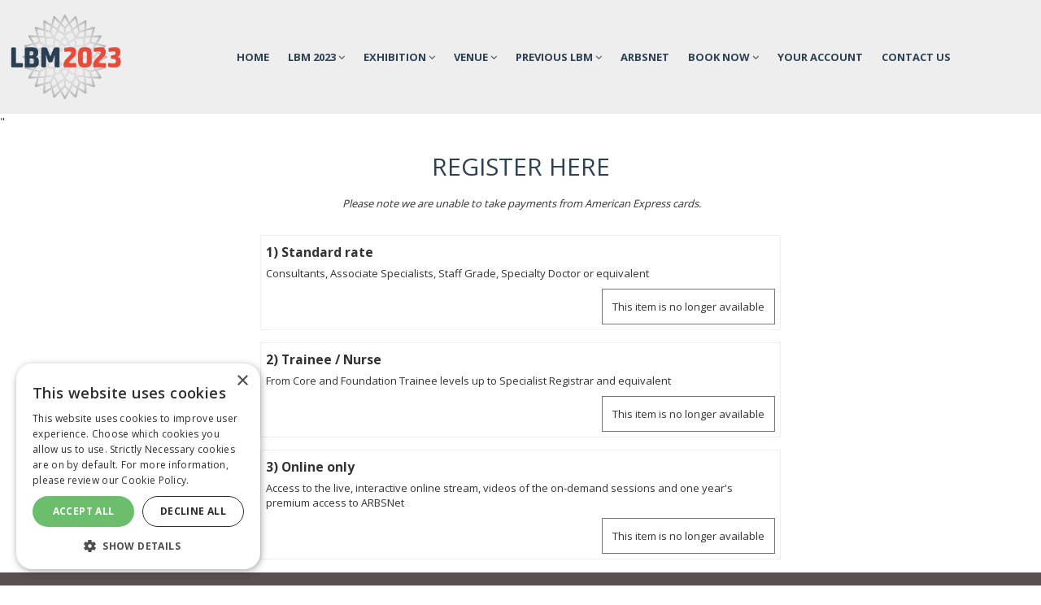

--- FILE ---
content_type: text/html; charset=utf-8
request_url: https://www.londonbreastmeeting.com/londonbreastmeeting2023/en/page/book-now
body_size: 4682
content:
<!DOCTYPE html>
<html lang="en">
<head>
    <meta http-equiv="X-UA-Compatible" content="IE=edge">
    <meta http-equiv="Content-type" content="text/html;charset=UTF-8" />
    <meta charset="utf-8">
    <meta name="csrf-token" content="IjllZmNlZTJjMGY4ZWYwMzZjMWI4MWYyZDM1YTRlODQwYTRmMzYwODMi.aWy7Lg.3VaXRblSPqfj6JnOUIzBnti8n1E">
    <!-- Global tag (gtag.js) -->
    <script async src="https://www.googletagmanager.com/gtm.js?id=GTM-5X2KWB"></script><script>
        window.dataLayer = window.dataLayer || [];
        function gtag(){dataLayer.push(arguments);}
        gtag('js', new Date());
        gtag('config', 'GTM-5X2KWB');
        gtag('event', 'gtm.js', {
            'gtm.start': new Date().getTime()
        })
        
        gtag('config', 'UA-49209210-2');
        if (document.location.hostname != "evessio.com" && document.location.hostname != "testing.evessio.com") { 
            gtag('config', 'G-1N7V7FEZ9P');
            gtag('event', 'page_view', {
                'send_to': 'G-1N7V7FEZ9P',
                'Site': 'londonbreastmeeting.com',
                'SiteCode': 'V1RBCA1LSIQP',
                'Shortname': 'londonbreastmeeting2023'
            });
        }
    </script>
    <!-- End Global tag -->
    
    <script>
    if (document.location.hostname != "evessio.com" && document.location.hostname != "testing.evessio.com") {   
        
        window.ga=window.ga||function(){(ga.q=ga.q||[]).push(arguments)};ga.l=+new Date;
        
        ga('create', 'UA-49209210-2', 'auto', {'name': 'V1RBCA1LSIQP'});
        ga('V1RBCA1LSIQP.send', 'pageview');
        }
    </script>
    <script async src='https://www.google-analytics.com/analytics.js'></script>

    <link rel="shortcut icon" href="https://evessio.s3.amazonaws.com/customer/b6a0b945-3caf-4494-8a6c-a88e71f3baad/event/3532afe9-5c26-41aa-ac8b-bebbda8b35c9/media/favicon_1.ico">
    <meta name="viewport" content="width=device-width, initial-scale=1">
    <title>London Breast Meeting 2023 - Book Now</title>
    <meta name="description" content="London Breast Meeting 2023 - Book Now">
    <meta name="author" content="Mark Allen Group">
    <meta name="web_author" content="evessio.com">
    
    <!-- OpenGraph -->
    <meta property="og:type" content="website" />
    <meta property="og:url" content="http://www.londonbreastmeeting.com/londonbreastmeeting2023/en/page/book-now">
    <meta property="og:title" content="London Breast Meeting 2023 - Book Now"/>

    <!-- Twitter -->
    <meta name="twitter:card" content="summary" />
    <meta name="twitter:url" content="http://www.londonbreastmeeting.com/londonbreastmeeting2023/en/page/book-now">
    <meta name="twitter:title" content="London Breast Meeting 2023 - Book Now"/>

    <!-- Google -->
    <meta itemprop="name" content="London Breast Meeting 2023 - Book Now">
    
    
	<link rel="stylesheet" href="https://evessio.s3.amazonaws.com/themes/common/css/07a52e9d-4eac-11e6-9f55-02e20ded9c43.css?cb=4505e1">
	<link rel="stylesheet" href="https://evessio.s3.amazonaws.com/themes/common/css/0e4078bf-8ab2-4da4-b7b2-d05bf7e9134a.css?cb=ec3bb5">
	<link rel="stylesheet" href="https://use.fontawesome.com/bb7b124a93.css">
	<link rel="stylesheet" href="https://evessio.s3.amazonaws.com/themes/common/css/cc0dcd28-2824-11e6-9d2a-0aadef5f2b3b.css?cb=d44b87">
	<link rel="stylesheet" href="https://evessio.s3.amazonaws.com/themes/common/css/62b7349a-8193-404d-9989-457462bd9778.css?cb=41aff1">
	<link rel="stylesheet" href="https://evessio.s3.amazonaws.com/themes/common/css/440e9244-a513-44bc-973b-37c5d82718b1.css?cb=996a7b">
	<link rel="stylesheet" href="https://evessio.s3.amazonaws.com/themes/common/css/b299a51f-9c5c-4bdd-891a-beab65667fcd.css?cb=">
	<link rel="stylesheet" href="https://evessio.s3.amazonaws.com/customer/b6a0b945-3caf-4494-8a6c-a88e71f3baad/event/3532afe9-5c26-41aa-ac8b-bebbda8b35c9/css/d69a37a3-97d3-4d71-87fa-bd9ba031b731.css?cb=10db53">

    <!-- HTML5 Shim and Respond.js IE8 support of HTML5 elements and media queries -->
    <!--[if lt IE 9]>
    <script src="https://evessio.s3.amazonaws.com/themes/common/js/0472183c-2835-4b10-9eac-99f310d6d641.js"></script>
    <![endif]-->
    
    
    <script type="text/javascript">
        var Uhash = "";
        var eventDate = '2023-09-07';
        var eventYear = '2023';
        var eventName = 'London Breast Meeting 2023';

        
        
        
    </script>
    
	
    <script type="text/javascript" src="https://evessio.s3.amazonaws.com/themes/common/js/5ca0b0a5-4a13-4b67-bbef-4907d6f97323.js?cb=4f2525"></script>
    <script type="text/javascript" src="https://evessio.s3.amazonaws.com/themes/common/js/5714205e-18e9-44c7-ab10-e817ff5c7a53.js?cb=0a497d"></script>
    <script type="text/javascript" src="https://evessio.s3.amazonaws.com/themes/common/js/92fcb896-9ca9-4a69-938a-22732ea676dd.js?cb=5869c9"></script>
    <script type="text/javascript" src="https://evessio.s3.amazonaws.com/themes/common/js/07a381b3-4eac-11e6-9f55-02e20ded9c43.js?cb=2c39d4"></script>
    <script type="text/javascript" src="https://evessio.s3.amazonaws.com/themes/common/js/453bb573-ae94-4e50-a1eb-834d7334a732.js?cb=23d73c"></script>
    <script type="text/javascript" src="https://evessio.s3.amazonaws.com/themes/common/js/07a5d3d8-4eac-11e6-9f55-02e20ded9c43.js?cb=f600d2"></script>
    
    
    
    <script type="text/javascript" src="https://evessio.s3.amazonaws.com/themes/common/js/c69f2c72-46e3-427b-975f-2f959f55879f.js?cb=a49501"></script>
    <!-- Evessio - Mark Allen 1.0.0 -->
	
	<meta name="robots" content="index, follow"> 
</head>

<body data-products-count='0'  data-test-mode='false'  data-cookie='{}' data-is-user-authorized='False' data-turn-off-test-mod-href =''>
    
    <!-- Google Tag Manager (noscript) -->
    <noscript><iframe src="https://www.googletagmanager.com/ns.html?id=GTM-5X2KWB"
    height="0" width="0" style="display:none;visibility:hidden"></iframe></noscript>
    <!-- End Google Tag Manager (noscript) --> 
<header id="header">
    <div class="header-cta">
         
          
        <div class="row ">
            
                <div class="col-md-12">
                    
                        <div id="menu-872e9c99-01d8-4479-b3a5-00a23035a700" class="ev-horizontal-menu-anchor  no-anchor gray-lighter-bg clearfix" style="min-height: 140px;" >
    
    <a href="../page/home"><div class="ev-menu-logo position-left"><img src="https://evessio.s3.amazonaws.com/customer/b6a0b945-3caf-4494-8a6c-a88e71f3baad/event/3532afe9-5c26-41aa-ac8b-bebbda8b35c9/media/872e9c99-node_LBM23_Logo-01_Medium.png" style="max-height: 140px;" alt=""/></div></a>
    
    <div class="ev-menu text-center  horizontal-menu ">
        <div class="burger-button gray-lighter-bg color-primary"><i class="fa fa-bars fa-1x"></i></div> 
        <ul class="menus-list level-one" style="line-height: 140px;">
            
            
            <li><a href="https://site.londonbreastmeeting.com/" class="ev-menu-link gray-lighter-bg color-primary">Home </a>
            
            </li>
            
            <li><a href="" class="ev-menu-link gray-lighter-bg color-primary">LBM 2023  <i class="fa fa-angle-down"></i></a>
            
            <ul class="level-two">
                
                <li class="gray-lighter-bg"><a href="https://site.londonbreastmeeting.com/2023-programme" class="ev-menu-link color-primary">2023 Programme</a>
                
                </li>
                
                <li class="gray-lighter-bg"><a href="https://site.londonbreastmeeting.com/2022-faculty" class="ev-menu-link color-primary">2023 Faculty</a>
                
                </li>
                
                <li class="gray-lighter-bg"><a href="https://site.londonbreastmeeting.com/saps-motiva-presymposium" class="ev-menu-link color-primary">SAPS & Motiva Presymposium</a>
                
                </li>
                
                <li class="gray-lighter-bg"><a href="https://site.londonbreastmeeting.com/friday-night-social-function" class="ev-menu-link color-primary">Friday night social function</a>
                
                </li>
                
            </ul>
            
            </li>
            
            <li><a href="" class="ev-menu-link gray-lighter-bg color-primary">Exhibition  <i class="fa fa-angle-down"></i></a>
            
            <ul class="level-two">
                
                <li class="gray-lighter-bg"><a href="https://site.londonbreastmeeting.com/exhibition-and-sponsorship" class="ev-menu-link color-primary">Exhibition and sponsorship</a>
                
                </li>
                
                <li class="gray-lighter-bg"><a href="https://site.londonbreastmeeting.com/2022-sponsors" class="ev-menu-link color-primary">2023 Sponsors</a>
                
                </li>
                
                <li class="gray-lighter-bg"><a href="https://site.londonbreastmeeting.com/2023-exhibitors" class="ev-menu-link color-primary">2023 Exhibitors</a>
                
                </li>
                
            </ul>
            
            </li>
            
            <li><a href="" class="ev-menu-link gray-lighter-bg color-primary">Venue  <i class="fa fa-angle-down"></i></a>
            
            <ul class="level-two">
                
                <li class="gray-lighter-bg"><a href="https://site.londonbreastmeeting.com/venue" class="ev-menu-link color-primary">Venue</a>
                
                </li>
                
                <li class="gray-lighter-bg"><a href="https://site.londonbreastmeeting.com/accommodation-information" class="ev-menu-link color-primary">Accommodation</a>
                
                </li>
                
            </ul>
            
            </li>
            
            <li><a href="" class="ev-menu-link gray-lighter-bg color-primary">Previous LBM  <i class="fa fa-angle-down"></i></a>
            
            <ul class="level-two">
                
                <li class="gray-lighter-bg"><a href="https://site.londonbreastmeeting.com/alumni-faculty-photos" class="ev-menu-link color-primary">Alumni Faculty</a>
                
                </li>
                
                <li class="gray-lighter-bg"><a href="https://site.londonbreastmeeting.com/previous-meetings-image-gallery" class="ev-menu-link color-primary">Image Gallery</a>
                
                </li>
                
                <li class="gray-lighter-bg"><a href="https://site.londonbreastmeeting.com/programmes" class="ev-menu-link color-primary">Programmes</a>
                
                </li>
                
            </ul>
            
            </li>
            
            <li><a href="https://site.londonbreastmeeting.com/arbs-net" class="ev-menu-link gray-lighter-bg color-primary">ARBSNet </a>
            
            </li>
            
            <li><a href="" class="ev-menu-link gray-lighter-bg color-primary">Book Now  <i class="fa fa-angle-down"></i></a>
            
            <ul class="level-two">
                
                <li class="gray-lighter-bg"><a href="https://site.londonbreastmeeting.com/lbm-4-day-sept-prices" class="ev-menu-link color-primary">Registration rates</a>
                
                </li>
                
                <li class="gray-lighter-bg"><a href="https://londonbreastmeeting.com/londonbreastmeeting2023/en/page/book-now" class="ev-menu-link color-primary">Register Here</a>
                
                </li>
                
                <li class="gray-lighter-bg"><a href="../page/saps-motiva-presymposium" class="ev-menu-link color-primary">SAPS & Motiva Presymposium</a>
                
                </li>
                
            </ul>
            
            </li>
            
            <li><a href="../private/login" class="ev-menu-link gray-lighter-bg color-primary">YOUR ACCOUNT </a>
            
            </li>
            
            <li><a href="../page/contact-us" class="ev-menu-link gray-lighter-bg color-primary">Contact us </a>
            
            </li>
            
            <!-- LANGUAGE SWITCHER -->
            
        </ul>
    </div>
</div>




<div id="ev-embedded-d0261d1f-e5d6-41d7-7688-1c86084fb536" class="ev-embedded-widget"  >
    
    <!-- 
Start of global snippet: Please do not remove
Place this snippet between the <head> and </head> tags on every page of your site.
-->
<!-- Google tag (gtag.js) -->
<script async src=""https://www.googletagmanager.com/gtag/js?id=DC-13389325""></script>
<script>
  window.dataLayer = window.dataLayer || [];
  function gtag(){dataLayer.push(arguments);}
  gtag('js', new Date());

  gtag('config', 'DC-13389325');
</script>
<!-- End of global snippet: Please do not remove -->"
    
</div>
                    
                </div>
            
			<div class="clearfix"></div>
        </div>
          
         
    </div>
</header>

<div id="main-content">
     
          
    <section>
        <div class="row ">
            
                <div class="col-md-12">
                    
<page-body>
                         
                          
                        <div class="animatedParent">
                            <div class="row " >
                            
                                <div class="col-md-3">
                                    
                                </div>
                            
                                <div class="col-md-6">
                                    <div class="ev-general-content group-wrapper " id="general-ef207689-94c6-4365-8522-fbe9cf1f046f">
    <h2 class="content-title ct-title text-center">REGISTER HERE</h2>
    <div class="content-body ct-desc"><p style="text-align: center; "><i>&nbsp;Please note we are unable to take payments from American Express cards.</i><br></p></div>
</div> <div class="ev-attendance " id="attend-cd262856-6926-4f4f-a4ed-500feb4f4ad1">

    <div class="prod-info">
        <div class="prod-name">1) Standard rate</div>
        <div class="prod-description"><p>Consultants, Associate Specialists, Staff Grade, Specialty Doctor or equivalent<br></p></div>
        
    
        <div class="prod-closed">This item is no longer available</div>
        <div class="clearfix"></div>
    
    </div>
    
</div> <div class="ev-attendance " id="attend-902cb397-0319-461e-9e52-b67fe4158e0a">

    <div class="prod-info">
        <div class="prod-name">2) Trainee / Nurse</div>
        <div class="prod-description"><p>From Core and Foundation Trainee levels up to Specialist Registrar and equivalent<br></p></div>
        
    
        <div class="prod-closed">This item is no longer available</div>
        <div class="clearfix"></div>
    
    </div>
    
</div> <div class="ev-attendance " id="attend-57c4e691-62ab-4eff-9fbb-fd8ef7bf8fae">

    <div class="prod-info">
        <div class="prod-name">3) Online only</div>
        <div class="prod-description"><p>Access to the live, interactive online stream, videos of the on-demand sessions and one year's premium access to ARBSNet<br></p></div>
        
    
        <div class="prod-closed">This item is no longer available</div>
        <div class="clearfix"></div>
    
    </div>
    
</div>
                                </div>
                            
                                <div class="col-md-3">
                                    
                                </div>
                            
                            </div>
                        </div>
                          
         
</page-body>
                    
                </div>
            
			<div class="clearfix"></div>
        </div>
    </section>
      
          
          
    <section>
        <div class="row ">
            
                <div class="col-md-12">
                    
                        
                    
                </div>
            
			<div class="clearfix"></div>
        </div>
    </section>
      
         
</div>

<footer id="footer">
     
          
    <div class="row ">
        
            <div class="col-md-4">
                
                    <div class="ev-general-content group-wrapper " id="general-62283cb7-ed3f-460c-a656-5b64ade34ed2">
    
    <div class="content-body ct-desc"><p><b>Contact information</b></p><p>+44 (0)20 7501 6768

</p><p>Mark Allen Group
</p><p>St Jude’s Church
</p><p>Dulwich Road
</p><p>London
</p><p>SE24 0PB
</p><p>United Kingdom</p></div>
</div>
                
            </div>
        
            <div class="col-md-4">
                
                    <div class="ev-general-content group-wrapper " id="general-925c12a0-fd6e-417f-876f-270776d40479">
    
    <div class="content-body ct-desc"><p>	<a href="https://markallengroup.com/cookie-policy/" target="_blank"><font color="#ffffff">		<b>Cookie Policy</b>	</font></a></p><p>	<a href="../page/privacy-policy"><font color="#ffffff">		<b>Privacy Policy</b>	</font></a></p><p>	<a href="../page/privacy-policy"><font color="#ffffff">		<b>Terms and Conditions</b></font>	</a></p><p>	<b></b>	<br></p></div>
</div>
                
            </div>
        
            <div class="col-md-4">
                
                    <div class="ev-general-content group-wrapper " id="general-441c952e-e18a-44be-8652-9edc84eca7a9">
    
    <div class="content-body ct-desc"><p><img src="https://evessio.s3.amazonaws.com/customer/b6a0b945-3caf-4494-8a6c-a88e71f3baad/event/3532afe9-5c26-41aa-ac8b-bebbda8b35c9/media/General_Content/441c952e-node_LBM23_Logo-01_Medium.png" style="width: 253.058px; height: 190.075px;"><br></p></div>
</div>
                
            </div>
        
    </div>
      
                     
</footer>

    
<script type="text/javascript" src="https://maps.googleapis.com/maps/api/js?callback=googleMapsCallback&key=AIzaSyBaRgbnzMy4cEMm5e2h7pyryfYav7ComTo"></script>
<script type="text/javascript" src="https://evessio.s3.amazonaws.com/themes/common/js/6fede701-beea-42a6-bb29-38a962ccbbd1.js?cb=a14c03"></script>
<script type="text/javascript" src="https://evessio.s3.amazonaws.com/themes/common/js/32627606-2b7a-4d03-b9c3-0f84a0e05f33.js?cb="></script>
<script type="text/javascript" src="https://www.google.com/recaptcha/api.js?onload=CaptchaCallback&render=explicit"></script>
<script type="text/javascript" src="https://evessio.s3.amazonaws.com/themes/common/js/e9ab402a-0459-43cb-a46b-4ed9445ae6c0.js?cb="></script>
<script type="text/javascript" src="https://evessio.s3.amazonaws.com/themes/common/js/b1baacf9-9f4d-4978-8aab-530e9240e6b7.js?cb=410669"></script>
<script type="text/javascript" src="https://evessio.s3.amazonaws.com/themes/common/js/9a26a27a-a311-49a5-a834-a187d5aa6076.js?cb=09f1cd"></script>
<script type="text/javascript" src="https://evessio.s3.amazonaws.com/themes/5f443f2c-5603-4b4f-a7d6-4803f9d23c34/js/60c23963-ecd7-4009-a7fc-b0b5ea205c87.js?cb=c9f333"></script>


<script type="text/javascript" src="https://evessio.s3.amazonaws.com/customer/b6a0b945-3caf-4494-8a6c-a88e71f3baad/event/3532afe9-5c26-41aa-ac8b-bebbda8b35c9/js/eed6282a-ad50-4a3c-b4f1-84ba9ee0f59c.js?cb=eefe27"></script>


</body>
</html>

--- FILE ---
content_type: application/javascript
request_url: https://evessio.s3.amazonaws.com/customer/b6a0b945-3caf-4494-8a6c-a88e71f3baad/event/3532afe9-5c26-41aa-ac8b-bebbda8b35c9/js/eed6282a-ad50-4a3c-b4f1-84ba9ee0f59c.js?cb=eefe27
body_size: 6428
content:
$(document).ready(function() {
    
    /*
    Custom LOGIN PAGE
    */
    var loginBox = $('#page-login-register #col-login');
    var registerBox = $('#page-login-register #col-register');
    var registerMessage = $('<div class="register-message"><p>On creating an account you will receive an email containing an activation link. You will need to activate your account before you can complete your journey.</p></div>');
    
    function toggleLoginRegister() {
        loginBox.toggle("fast");
        registerBox.toggle("fast");
    }
    
    if (loginBox.length) {
        var registerLink = $('<div class="login-create-account-toggle"><a class="toggleLoginRegister">Don’t have an account? Click here</a></div>');
        var loginLink = $('<div class="login-create-account-toggle"><a class="toggleLoginRegister">Already have an account? Click here</a></div>');
        
        loginBox.append(registerLink);
        registerBox.append(loginLink);
        loginBox.find('h3').html('<i class="fa fa-user-o" aria-hidden="true"></i> Please login');
        registerBox.find('h3').html('<i class="fa fa-user-o" aria-hidden="true"></i> Create an account');
        registerMessage.insertAfter(registerBox.find('h3'));
        var registerPw = registerBox.find('.form-control#admin_password');
        var registerPwPh = registerPw.attr('placeholder') + ' 1 lowercase';
        registerPw.attr('placeholder', registerPwPh);
        var boxMinH = registerBox.outerHeight( true ) >= loginBox.outerHeight( true ) ? registerBox.outerHeight( true ) : loginBox.outerHeight( true ) ;
        $('#page-login-register').css("min-height", boxMinH + 10);
        $('.toggleLoginRegister').click(function() {
            toggleLoginRegister();
        });
        
        if (window.location.pathname.endsWith("private/register")) {
            loginBox.hide();
            registerBox.show();
        }
    }


    var isLoggedIn = $('#event-members-area').length;
    
    if (isLoggedIn){
        /*
        
        */
        $(".private #add-to-basket-dropdown-select #add-to-basket-table #select-new-product optgroup").each(function () {
            //$(this).attr('label', 'Abstract Submission');
            var fsLabels = $(this).attr('label');
            if(fsLabels == 'Awards Nomination'){
                $(this).attr('label', 'Abstract Submission');
            }
        });
        
    // add to basket dropdown
        $('#basket-root #add-to-basket-dropdown-select .add-another-basket-text h3').each(function() {
            $(this).html($(this).html().replace("Add to basket", "Additional delegate passes or items"));
        });
        
        // checkout summary terms message
        var providers = $('.private #w-step-3-content .w-providers-section');
        var termsMsg = `<p><b>Please note that confirming your registration by pressing the 'Complete' button below constitutes 
        a firm booking and will be subject to our booking terms and conditions and cancellation policy.</b></p>
        <p><b>If you need to cancel your place, we will issue a refund less 10% administration fee if we receive cancellation 
        in writing before 6 weeks prior to the event. After this date, no refunds can be given.</b></p>`;
        var termsBlock = $('<div class="summary-terms-message">' + termsMsg + '</div>');
        if (providers.length) {
            providers.before(termsBlock);
        }
        
    
        
        $("#add-product-to-basket-btn").click(function(){
           setTimeout(function() { 
                $('.private .personal-space-content .basket-wizard-3-steps .wizard-step-2 .basket-wizard-item-help-text').each(function() {
                    $(this).html($(this).html().replace("Invoice details", "Billing or Invoice Details"));
                });
            }, 3000);  
        }); 
    
           setTimeout(function() { 
                $('.private .personal-space-content .basket-wizard-3-steps .wizard-step-2 .basket-wizard-item-help-text').each(function() {
                    $(this).html($(this).html().replace("Invoice details", "Billing or Invoice Details"));
                });
            }, 1000);  
        
        $(".private .personal-space-content .invoice-form #w-step-2-header h3").text("Billing or Invoice Details");
        
        var fsPPsagepay = $(".private .personal-space-content #w-step-3-content .w-providers-section #pid-6 label input");
        if(fsPPsagepay.length){
          fsPPsagepay.after(' Card Payment - ');
        }    
       
        var awardsNav = $('.private .personal-space-menu .nav-pills #menu-section-awards > a');
        if (awardsNav.length){
            awardsNav.html($('.private .personal-space-menu .nav-pills #menu-section-awards > a').html().replace('Awards', 'ABSTRACT'));
            setTimeout(function() { 
                $('.private .personal-space-menu .nav-pills #menu-section-awards #menu-item-nominations a').html($('.private .personal-space-menu .nav-pills #menu-section-awards #menu-item-nominations a').html().replace('Nominations', 'Submissions'));         
            }, 1000);   
        }
        
        
        /*
        Breadcrumbs
        */
        $('.private .personal-space-content .breadcrumb .breadcrumb-item').each(function() {
            var fsBrdcAwards = $(this).text();
            fsBrdcAwards = fsBrdcAwards.replace('Awards', 'Abstract');
            $(this).text(fsBrdcAwards); 
        });
       
        $('.private .personal-space-content .breadcrumb .breadcrumb-item').each(function() {
            var fsBrdcNom = $(this).text();
            fsBrdcNom = fsBrdcNom.replace('Nominations', 'Submissions');
            $(this).text(fsBrdcNom); 
        });   
        
        if ( $('.private #products-root').length){
            $('.private #products-root .product-type-title').html($('.private #products-root .product-type-title').html().replace('Nominations', 'Submissions'));    
            $('.private #products-root .product-type-description').html($('.private #products-root .product-type-description').html().replace('nomination', 'submissions'));
        }
    }
    
    // Speaker profiles - tiles
    $('.ev-speaker-list .speaker.masonry .speaker-name-container').matchHeight();
    
    // Section Divider adjust
    $('.ev-section-divider.background-top').each(function() {
        $(this).parent().addClass('background-top');
    });
    
});
